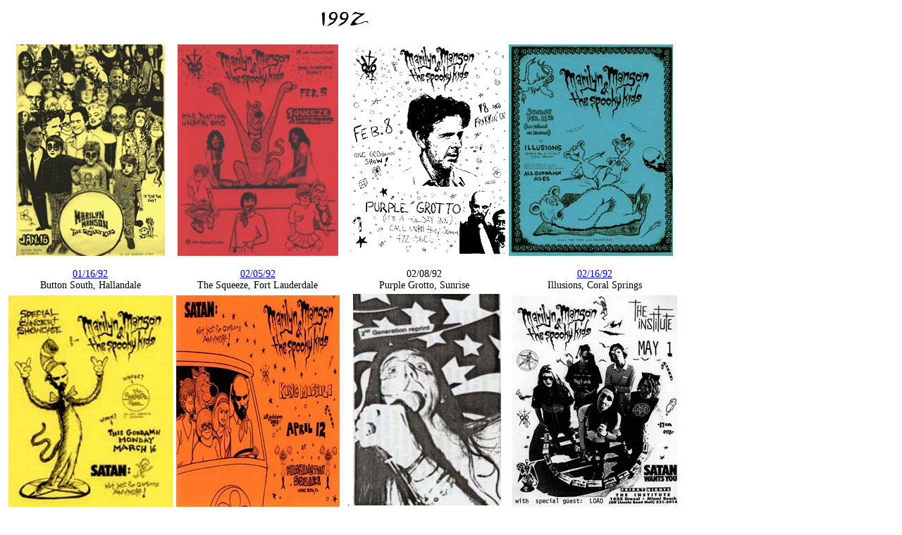

--- FILE ---
content_type: text/html
request_url: http://www.spookykids.net/flyers/1992/
body_size: 8495
content:
<!DOCTYPE HTML PUBLIC "-//W3C//DTD HTML 4.01 Transitional//EN"
"http://www.w3.org/TR/html4/loose.dtd">
<html>
<head>
<meta http-equiv="Content-Type" content="text/html; charset=iso-8859-1">
<title>Flyers 1992</title>
<style type="text/css">
<!--
.style1 {font-size: 14px}
-->
</style>
<script language="JavaScript" type="text/JavaScript">
<!--
function MM_preloadImages() { //v3.0
  var d=document; if(d.images){ if(!d.MM_p) d.MM_p=new Array();
    var i,j=d.MM_p.length,a=MM_preloadImages.arguments; for(i=0; i<a.length; i++)
    if (a[i].indexOf("#")!=0){ d.MM_p[j]=new Image; d.MM_p[j++].src=a[i];}}
}

function MM_swapImgRestore() { //v3.0
  var i,x,a=document.MM_sr; for(i=0;a&&i<a.length&&(x=a[i])&&x.oSrc;i++) x.src=x.oSrc;
}

function MM_findObj(n, d) { //v4.01
  var p,i,x;  if(!d) d=document; if((p=n.indexOf("?"))>0&&parent.frames.length) {
    d=parent.frames[n.substring(p+1)].document; n=n.substring(0,p);}
  if(!(x=d[n])&&d.all) x=d.all[n]; for (i=0;!x&&i<d.forms.length;i++) x=d.forms[i][n];
  for(i=0;!x&&d.layers&&i<d.layers.length;i++) x=MM_findObj(n,d.layers[i].document);
  if(!x && d.getElementById) x=d.getElementById(n); return x;
}

function MM_swapImage() { //v3.0
  var i,j=0,x,a=MM_swapImage.arguments; document.MM_sr=new Array; for(i=0;i<(a.length-2);i+=3)
   if ((x=MM_findObj(a[i]))!=null){document.MM_sr[j++]=x; if(!x.oSrc) x.oSrc=x.src; x.src=a[i+2];}
}
//-->
</script>
</head>

<body onLoad="MM_preloadImages('123192S3.jpg')">
<table width="945" height="542" border="0">
  <tr>
    <td height="34" colspan="4"><div align="center" class="style1"></div>
        <div align="center" class="style1"></div>
        <div align="center" class="style1"></div>
        <div align="center" class="style1"></div>
        <div align="center" class="style1"></div>
        <div align="center" class="style1"><img src="1992.jpg" width="74" height="30"></div></td>
  </tr>
  <tr>
    <td><div align="center" class="style1">
        <p><a href="011692.html"><img src="011692sm.jpg" border="0"></a></p>
    </div></td>
    <td><div align="center" class="style1"><a href="020592.html"><img src="020592sm.jpg" border="0"></a><br>
            </div></td>
    <td align="right"><div align="center" class="style1"><img src="020892.jpg" width="232" height="300" border="0"></div></td>
    <td><a href="021692.html"><img src="021692s.jpg" width="233" height="300" border="0"></a></td>
  </tr>
  <tr>
    <td><div align="center" class="style1"><a href="011692.html">01/16/92</a><br>
  Button South, Hallandale</div></td>
    <td><div align="center" class="style1"><a href="020592.html">02/05/92</a><br>
  The Squeeze, Fort Lauderdale</div></td>
    <td><div align="center" class="style1">02/08/92<br>
  Purple Grotto, Sunrise</div></td>
    <td><div align="center"><span class="style1"><a href="021692.html">02/16/92</a><br>
      Illusions, Coral Springs
    </span></div></td>
  </tr>
  <tr>
    <td><div align="center" class="style1"><a href="031692.jpg"><img src="031692sm.jpg" border="0"></a></div></td>
    <td><div align="center" class="style1"><a href="050192.html">        </a><a href="041292.html"><img src="041292s.jpg" width="232" height="300" border="0"></a></div></td>
    <td><div align="center"><span class="style1"><a href="1992/052092.html">        </a>. <a href="../../disco/lah.html"><img src="../../disco/img/live.jpg" width="210" height="300" border="0"></a> <a href="1992/052092.html"><br>
    </a></span></div></td>
    <td><div align="center" class="style1"><a href="050192.html"><img src="050192sm.jpg" border="0"></a></div></td>
  </tr>
  <tr>
    <td><div align="center"><span class="style1"><a href="031692.jpg">03/16/92</a><br>
    Button South, Hallandale</span></div></td>
    <td><div align="center" class="style1">
      <p><a href="041292.html">04/12/92</a><br>
      Washington Square, Miami <br>
        (with King Missile) </p>
      </div></td>
    <td><div align="center" class="style1"><a href="../disco/lah.html">4/26/92<br>
        </a>WYNF Radio, Tampa Bay<br>
&quot;Live As Hell&quot; </div></td>
    <td><div align="center" class="style1"><a href="050192.html">5/1/92<br>
        </a>The Institute, Miami Beach<br>
        Plus Five, Davie
    </div></td>
  </tr>
  <tr>
    <td><div align="center" class="style1"><a href="073192.html"></a><a href="052092.html"><img src="052092sm.jpg" border="0"></a><br>
    </div></td>
    <td><div align="center" class="style1">
      <p><a href="073192.html"><a href="053092.html"><img src="053092s.jpg" width="233" height="300" border="0"></a></p>
      </div></td>
    <td><div align="center" class="style1">        <a href="071892.html"><img src="071892s.jpg" width="232" height="300" border="0"></a></div></td>
    <td><div align="center" class="style1">      <a href="073192.html"></a><a href="073192.html"><img src="073192sm.jpg" border="0"></a></div></td>
  </tr>
  <tr>
    <td><div align="center"><span class="style1"><a href="052092.html">5/20/92<br>
        </a>The Squeeze<a href="1992/052092.html"></a>, Fort Lauderdale<br>
    </span></div></td>
    <td><div align="center"><span class="style1"><a href="053092.html">5/30/92<br>
    </a>Washington Square, Miami Beach </span></div></td>
    <td><div align="center"><span class="style1"><a href="071892.html">07/18/92</a><br>
  Washington Square, Miami Beach </span></div></td>
    <td><div align="center"><span class="style1"><a href="073192.html">7/31/92<br>
      </a>Plus Five, Davie <br>
&quot;The Last Spooky Kids Show&quot;<br>
  (video)</span></div></td>
  </tr>
  <tr>
    <td><div align="center" class="style1"><a href="081292.html"><img src="081292s.jpg" width="232" height="300" border="0"></a><br>
            </div></td>
    <td><div align="center" class="style1">
        <p align="center"><a href="082392.html"><img src="082392s.jpg" width="232" height="300" border="0"></a><br>
        </p>
    </div></td>
    <td><div align="center" class="style1">
        <div align="center">          <img src="092592.jpg" width="232" height="300" border="0"><br>
        </div>
    </div></td>
    <td><div align="center" class="style1">
        <div align="center"><a href="1992/073192.html"></a></div>
        <a href="1992/073192.html"></a>
        <div align="center"><img src="101492.jpg" width="232" height="300" border="0"><br>
        </div>
    </div></td>
  </tr>
  <tr>
    <td height="23"><div align="center"><span class="style1"><a href="081292.html">08/12/92</a><br>
  The Squeeze, Fort Lauderdale</span></div></td>
    <td height="23"><div align="center"><span class="style1"><a href="082392.html">08/23/92</a><br>
  Rosebud's, Fort Lauderdale</span></div></td>
    <td height="23"><div align="center"><span class="style1">09/25/92<br>
  Plus 5, Davie</span></div></td>
    <td height="23"><div align="center"><span class="style1">10/14/92<br>
  The Squeeze, Fort Lauderdale</span></div></td>
  </tr>
  <tr>
    <td height="23"><img src="103192.jpg" width="232" height="300" border="0"></td>
    <td height="23"><a href="120492.html"><img src="120492sm.jpg" border="0"></a></td>
    <td height="23"><span class="style1"><a href="123192.html" onMouseOut="MM_swapImgRestore()" onMouseOver="MM_swapImage('1231931','','123192S3.jpg',1)"><img src="123192S1.jpg" name="1231931" width="232" height="300" border="0" id="1231931"></a></span></td>
    <td height="23">&nbsp;</td>
  </tr>
  <tr>
    <td height="23"><div align="center" class="style1">10/31/92<br>
    Plus 5, Davie<br>
    </div></td>
    <td height="23"><div align="center" class="style1"><a href="120492.html">12/4/92<br>
        </a> Plus Five, Davie<br>
    </div></td>
    <td height="23"><div align="center" class="style1">
      <p><a href="123192.html">12/31/92</a><a href="123192.html"><br>
          </a>The Squeeze, Fort Lauderdale<br>
&quot;New Year's Eve-il&quot;</p>
      </div></td>
    <td height="23">&nbsp;</td>
  </tr>
  <tr>
    <td height="23"><div align="center"><a href="../1991/"><img src="../../misc/back.jpg" alt="back" width="74" height="30" border="0"></a></div></td>
    <td height="23"><div align="center"></div></td>
    <td height="23"><div align="center"></div></td>
    <td height="23"><div align="center"><a href="../1993/"><img src="../../misc/next.jpg" alt="next" width="74" height="30" border="0"></a></div></td>
  </tr>
</table>
<br>
</body>
</html>
